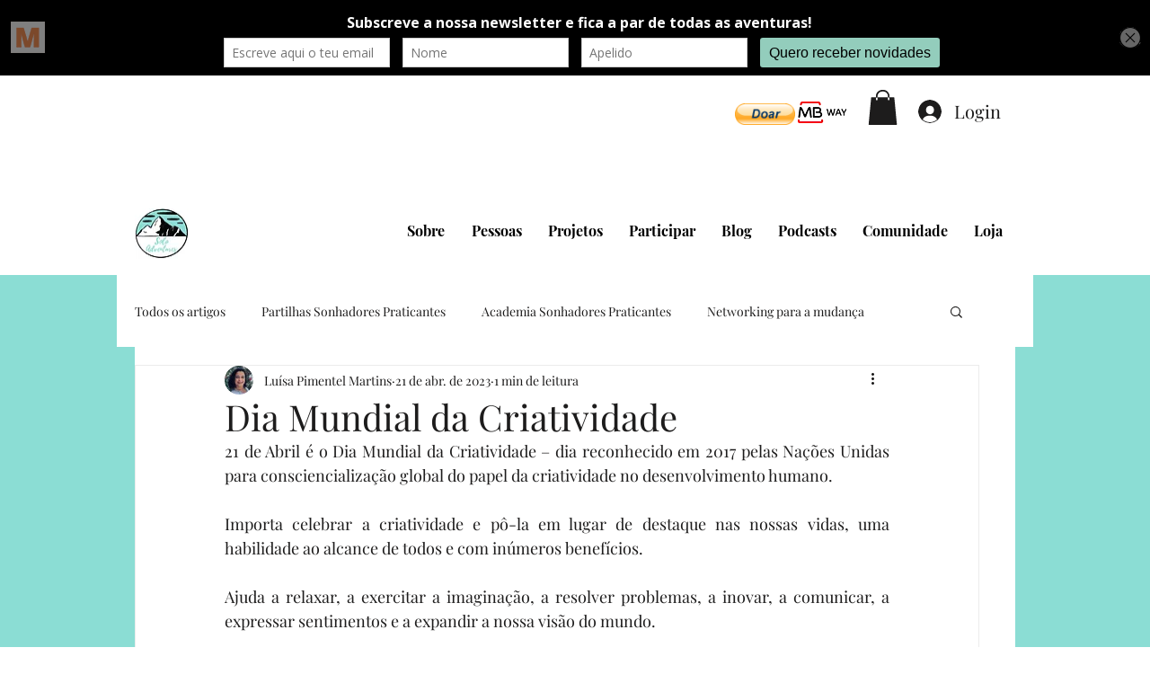

--- FILE ---
content_type: text/html; charset=utf-8
request_url: https://www.google.com/recaptcha/api2/aframe
body_size: 249
content:
<!DOCTYPE HTML><html><head><meta http-equiv="content-type" content="text/html; charset=UTF-8"></head><body><script nonce="SzmjUlY8-idGdq_g0xLong">/** Anti-fraud and anti-abuse applications only. See google.com/recaptcha */ try{var clients={'sodar':'https://pagead2.googlesyndication.com/pagead/sodar?'};window.addEventListener("message",function(a){try{if(a.source===window.parent){var b=JSON.parse(a.data);var c=clients[b['id']];if(c){var d=document.createElement('img');d.src=c+b['params']+'&rc='+(localStorage.getItem("rc::a")?sessionStorage.getItem("rc::b"):"");window.document.body.appendChild(d);sessionStorage.setItem("rc::e",parseInt(sessionStorage.getItem("rc::e")||0)+1);localStorage.setItem("rc::h",'1768753977564');}}}catch(b){}});window.parent.postMessage("_grecaptcha_ready", "*");}catch(b){}</script></body></html>